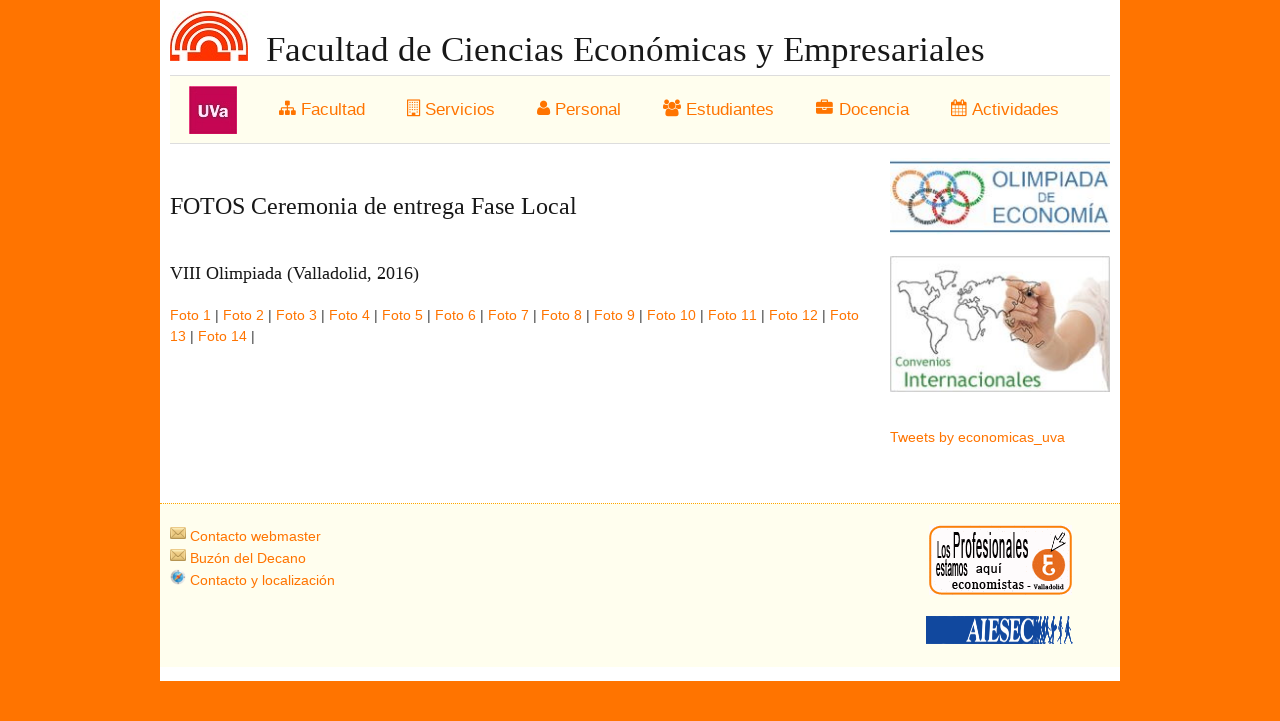

--- FILE ---
content_type: text/html; charset=UTF-8
request_url: https://eco.uva.es/olimpeco/fotos/2016/fotoslocal2016
body_size: 12998
content:
<!DOCTYPE html>
<!--[if lt IE 7 ]><html class="ie ie6" lang="es"> <![endif]-->
<!--[if IE 7 ]><html class="ie ie7" lang="es"> <![endif]-->
<!--[if IE 8 ]><html class="ie ie8" lang="es"> <![endif]-->
<!--[if (gte IE 9)|!(IE)]><!--><html lang="es"> <!--<![endif]-->
<head>
			<!-- Métricas y terceros
  ================================================== -->  
	<!-- Google Tag Manager -->
	<script>(function(w,d,s,l,i){w[l]=w[l]||[];w[l].push({'gtm.start':
	new Date().getTime(),event:'gtm.js'});var f=d.getElementsByTagName(s)[0],
	j=d.createElement(s),dl=l!='dataLayer'?'&l='+l:'';j.async=true;j.src=
	'https://www.googletagmanager.com/gtm.js?id='+i+dl;f.parentNode.insertBefore(j,f);
	})(window,document,'script','dataLayer','GTM-KFD2NT');</script>
	<!-- End Google Tag Manager -->
  
	<!-- Basic Page Needs
  ================================================== -->
	<meta charset="utf-8">
	<title>Facultad de Económicas - Universidad de Valladolid (UVa)</title>
	<meta name="description" content="Portal web Facultad de Económicas y Empresariales (Universidad de Valladolid)">
	<meta name="author" content="CPD Económicas">

	<!-- Mobile Specific Metas
  ================================================== -->
	<meta name="viewport" content="width=device-width, initial-scale=1, maximum-scale=1">

	<!-- CSS
  ================================================== -->
	<link rel="stylesheet" href="/res/stylesheets/base.css">
	<link rel="stylesheet" href="/res/stylesheets/skeleton.css">
	<link rel="stylesheet" href="/res/stylesheets/layout.css"><!-- responsive & customizations -->
	
	<!--[if lt IE 9]>
		<script src="http://html5shim.googlecode.com/svn/trunk/html5.js"></script>
	<![endif]-->

	<!-- Favicons
	================================================== -->
	<link rel="shortcut icon" href="/res/images/favicons/favicon.ico" type="image/x-icon">
	<link rel="icon" href="/res/images/favicons/favicon.ico" type="image/x-icon">
	<link rel="apple-touch-icon" href="/res/images/favicons/apple-touch-icon-precomposed.png">
	<meta name="msapplication-TileColor" content="#da532c">
	<meta name="msapplication-TileImage" content="/res/images/favicons/mstile-144x144.png">
	
	<!-- iconos fuente :: inicio -->
	<link rel="stylesheet" href="/res/fonts/font-awesome/font-awesome-eco.css">
	<!-- iconos fuente :: fin -->
	<script src="//ajax.googleapis.com/ajax/libs/jquery/2.1.1/jquery.min.js"></script>
	
	<!-- scripts generales :: inicio -->
    <!-- Se cambia a https por requerimiento para pagina segura. -->
	<script src="https://cdnjs.cloudflare.com/ajax/libs/modernizr/2.7.1/modernizr.js"></script>
	<script src="/res/library/utils.js"></script>
	<!-- scripts generales :: fin -->
	
	<!-- menu hz :: inicio (necesita modernizr) -->
	<link rel="stylesheet" href="/res/library/menu-hz/menu-hz.css">
	<script src="/res/library/menu-hz/menu-hz.js"></script>
	<script>
		
		$(document).ready(function(){
			var menu = new cbpTooltipMenu( document.getElementById( 'cbp-tm-menu' ) );
			// tamaño de videos responsive solo para youtube iframes con class="vidautoresize"
			youtubeResponsive();
		});
	</script>
	<!-- menu hz :: fin -->
	
		<style type="text/css">	

	</style>
	
</head>
<body>

	<!-- Primary Page Layout
	================================================== -->

	<!-- Delete everything in this .container and get started on your own site! -->

	<div class="container">
		<!-- cabecera :: inicio -->
		<div id="page-header" class="sixteen columns">
	<h1 class="remove-bottom" style="border-bottom:1px solid #ddd;">
		<a href="/"><img style="padding:0.3em 0.5em 0 0" src="/res/images/eco_50x76.jpg" alt="" /></a>Facultad de Ciencias Económicas y Empresariales</h1>
	<div id="page-menu">
		<ul id="cbp-tm-menu" class="cbp-tm-menu" style="border-bottom:1px solid #ddd; background:#fffeee;">
		<li>
			<a href="#"><img src="/res/images/uva_48x.jpg" style="vertical-align:middle;0" alt="" /></a>
			<ul class="cbp-tm-submenu">
				<li><a href="https://www.uva.es/" class="cbp-tm-icon-screen">Pag Principal</a></li>
				<li><a href="https://directorio.uva.es/opencms/index.html" class="cbp-tm-icon-contract">Directorio</a></li>
				<li><a href="https://miportal.uva.es/opencms/" class="cbp-tm-icon-pencil">Mi portal UVa</a></li>
				<li><a href="https://portalempleado.uva.es/" class="cbp-tm-icon-clock">Portal del empleado</a></li>
				<li><a href="https://stic.uva.es/export/sites/stic/" class="cbp-tm-icon-clock">Atención al usuario (CAU)</a></li>
				<li><a href="https://sede.uva.es/">Sede electrónica</a></li>
				<li><a href="https://secretariageneral.uva.es/">Secretaría General</a></li>
			</ul>

		</li>
		<li>
			<a href="#"><span class="icon-sitemap"></span>Facultad</a>
			<ul class="cbp-tm-submenu">
				<li><a href="/gobierno/decanato/" class="cbp-tm-icon-archive">Decanato</a></li>
				<li><a href="/gobierno/" class="cbp-tm-icon-earth">Gobierno</a></li>
				<li><a href="/normativa/" class="cbp-tm-icon-cog">Normativa</a></li>
				<li><a href="/gobierno/calidad/" class="cbp-tm-icon-cog">Calidad</a></li>
				<!--<li><a href="http://www.uva.es/opencms/portal/paginas/contenidoDinamico?funcion=C_Profesorado&amp;cod_centro=206&amp;cod_campus=1&amp;carpeta=/contenidos/valladolid/centros/FCEconomicasEmpresariales/">Profesorado</a></li>-->
				<li><a href="/departamentos/" class="cbp-tm-icon-cog">Dptos.-Profesorado</a></li>
				<li><a href="/honoris/" class="cbp-tm-icon-users">"Honoris Causa"</a></li>				
				<li><a href="/contacto/" class="cbp-tm-icon-users">Localización</a></li>
				<li><a href="/alumnos/sugerencias" class="cbp-tm-icon-users">Sugerencia y quejas</a></li>
			</ul>
		</li>
		 <li>
			<a href="#"><i class="icon-building"></i>Servicios</a>
			<ul class="cbp-tm-submenu">
				<li><a href="/contacto/#conserjeria">Conserjería</a></li>
				<li><a href="/secre/">Secretaría administrativa</a></li>
				<!--<li><a href="https://biblioteca.uva.es/export/sites/biblioteca/" class="cbp-tm-icon-screen">Biblioteca</a></li>
				<li><a href="https://biblioteca.uva.es/conocenos/bibliotecas/mas-informacion-de-la-biblioteca/?biblioteca=Economicas">Biblioteca</a></li>-->
				<li><a href="https://biblioguias.uva.es/Economicas">Biblioteca</a></li>
				<li><a href="/relinteco/">Relaciones internacionales</a></li>
				<li><a href="/contacto/repro">Reprografía</a></li>
			</ul>
		</li>
		<li>
			<a href="#"><i class="icon-user"></i>Personal</a>
			<ul class="cbp-tm-submenu">
				<li><a href="https://mail.uva.es/">Correo @uva.es</a></li>
				<li><a href="https://mail-server.uva.es/cgi-bin/std.cgi">Correo @eco.uva.es (antiguo)</a></li>
				<li><a href="https://campusvirtual.uva.es/">Campus Virtual</a></li>	
				<li><a href="https://extension.campusvirtual.uva.es/">Extensión Campus Virtual</a></li>
				<li><a href="https://virtuva.uva.es/">VirtUVa</a></li>
				<hr class="sep" />
				<li><a href="http://pumuky.eco.uva.es/mrbs/">Reservas Aulas</a></li>
				<li><a href="/solicitudespdi/">Solicitudes PDI</a></li>
				<li><a href="http://pumuky.eco.uva.es/glpi/">Incidencias</a></li>
				<li><a href="http://pumuky.eco.uva.es/remoto/">Remoto</a></li>
				<li><a href="/informatica/">Informática</a></li>
				<li><a href="/informatica/asistenciaremota/NuevoControlRemotoUVa.zip">Asistencia Remota</a></li>
				<hr class="sep" />
				<li><a href="http://consigna.uva.es">Consigna UVa</a></li>
				<li><a href="https://portafirmas.sede.uva.es/pfirma/index.htm">Port@firmas UVa</a></li>
			</ul>
		</li>
		
				<li>
			<a href="#"><i class="icon-group"></i>Estudiantes</a>
			<ul class="cbp-tm-submenu">
				<li><a href="/horarios/">Calendarios/Horarios</a></li>
				<li><a href="/examenes/">Exámenes</a></li>
				<li><a href="/tutorias/">Tutorías</a></li>
				<li><a href="https://campusvirtual.uva.es/">Campus virtual</a></li>
				<li><a href="http://sigma.uva.es/Inicio/Alumnos">Trámites académicos (Sigma)</a></li>
				<hr class="sep" />
				<li><a href="/movilidad_sicue/" />Movilidad SICUE</a></li>
				<li><a href="/alumnos/" />Info y servicios para alumnos</a></li>
				<li><a href="https://mail.uva.es/" />Correo alumnos</a></li>
				<li><a href="/practicas/">Prácticas externas</a></li>
				<li><a href="https://extension.campusvirtual.uva.es/">Campus Extensión universitaria</a></li>
				<!-- <li><a href="/becas/">Becas y Ayudas</a></li> -->
				<li><a href="/antalumnos/">Antiguos alumnos</a></li>

			</ul>
		</li>
		
		<li>
			<a href="#"><i class="icon-briefcase"></i>Docencia</a>
			<ul class="cbp-tm-submenu">
				<li><a href="/titulaciones/grados">Grados</a></li>
				<li><a href="/titulaciones/grados/doblesgradosint/">Dobles Grados Internacionales</a></li>
				<li><a href="/tfg/">TFGs</a></li>
				<li><a href="/tfm/">TFMs</a></li>
				<li><a href="/titulaciones/masteres">Másteres</a></li>
				<li><a href="/titulaciones/doctorado">Doctorados</a></li>
				<hr class="sep" />
				<li><a href="/titulaciones/comun/optativas/">Asignaturas optativas</a></li>

			</ul>
		</li>

		<li>
			<a href="#"><i class="icon-calendar"></i>Actividades</a>
			<ul class="cbp-tm-submenu">
				<li><a href="https://twitter.com/economicas_uva">Twitter ECO</a></li>
				<li><a href="/historico/">Histórico</a></li>
				<!--<li><a href="https://www.facebook.com/cceeyeevalladolid">Facebook ECO</a></li>-->
			</ul>
		</li>
		</ul>
	</div>
</div>		<!-- cabecera :: fin -->
	
		<div class="row"><!-- cuerpo principal -->
			
			<div class="twelve columns">
				<div class="content">
					<h2>FOTOS Ceremonia de entrega Fase Local</h2>
					<h3>VIII Olimpiada (Valladolid, 2016)</h3>
				
					<table>
						<tr class="evtsnav">
						<td>
							<a href="local/2016-olimpeco-local-01.jpg">Foto 1</a> |  
							<a href="local/2016-olimpeco-local-02.jpg">Foto 2</a> |  
							<a href="local/2016-olimpeco-local-03.jpg">Foto 3</a> |  
							<a href="local/2016-olimpeco-local-04.jpg">Foto 4</a> |  
							<a href="local/2016-olimpeco-local-05.jpg">Foto 5</a> |  
							<a href="local/2016-olimpeco-local-06.jpg">Foto 6</a> |  
							<a href="local/2016-olimpeco-local-07.jpg">Foto 7</a> | 
							<a href="local/2016-olimpeco-local-08.jpg">Foto 8</a> | 
							<a href="local/2016-olimpeco-local-09.jpg">Foto 9</a> | 
							<a href="local/2016-olimpeco-local-10.jpg">Foto 10</a> | 
							<a href="local/2016-olimpeco-local-11.jpg">Foto 11</a> | 
							<a href="local/2016-olimpeco-local-12.jpg">Foto 12</a> | 
							<a href="local/2016-olimpeco-local-13.jpg">Foto 13</a> | 
							<a href="local/2016-olimpeco-local-14.jpg">Foto 14</a> | 
							
						
						</td>
						</tr>
					</table>
				
				
					<p>&nbsp;</p>
					
				</div><!-- content :: end -->
			
			</div>
			
			<div class="four columns">
				<!-- bloque 1 -->
				<div class="bloque">
	<a href="/olimpeco/"><img class="blockCenter" src="/olimpeco/res/olimpeco_225.jpg" alt="Olimpiada de Economía" title="Olimpiada de Economía" /></a><br />
	<a href="/relinteco/"><img class="blockCenter" src="/res/images/relint_convenios.jpg" alt="Relaciones internacionales" title="Relaciones internacionales" /></a><br />
</div>				<!-- bloque 2 -->
				<div class="bloque">
	<!-- twitter widget ECO -->

	<a class="twitter-timeline" data-height="500" data-dnt="true" data-link-color="#E95F28" href="https://twitter.com/economicas_uva?ref_src=twsrc%5Etfw">Tweets by economicas_uva</a> <script async src="https://platform.twitter.com/widgets.js" charset="utf-8"></script>

	<!-- PROVISIONAL - No funciona Timeline de Twitter en Web (20230710) -->
	<!--<a href="https://twitter.com/economicas_uva?ref_src=twsrc%5Etfw" class="twitter-follow-button" data-show-count="false">Follow @economicas_uva</a><script async src="https://platform.twitter.com/widgets.js" charset="utf-8"></script>-->
	
</div>
				<!-- bloque 3 -->
				<div class="bloque">

</div>			&nbsp;
			</div>
			
		</div><!-- cuerpo principal :: FIN -->
		
		<!-- pie :: inicio -->
		
	<div id="pie" class="row bloque" style=""><br />
		<div class="four columns">
		<p><a href="javascript:mTo('informatica.economicas', 'uva.es')"><img src="/res/images/icons/mail_16.png" alt="" /> Contacto webmaster</a><br />
		<a href="javascript:mTo('vicedecanato.alumnos.economicas', 'uva.es')"><img src="/res/images/icons/mail_16.png" alt="" /> Buzón del Decano</a><br />
		<!--a href="/legal/"><img src="/res/images/icons/link_16.png" /> Legal</a><br /-->
		<a href="/contacto/"><img src="/res/images/icons/compas_16.png" alt="" /> Contacto y localización</a>
		</p>
		</div>
		
		<div class="four columns">
		&nbsp;
		</div>
		
		<div class="four columns">
			&nbsp;
		</div>
		
		<div class="four columns">
			<a href="http://www.ecova.es/"><img class="blockCenter" src="/res/images/ecova.gif" alt="Ecova" /></a><br />
			<a href="https://valladolidaiesec.wordpress.com/"><img class="blockCenter" src="/res/images/aiesec.gif" alt="Aiesec" /></a><br />
		</div>
	</div>		<!-- pie :: fin -->
	</div><!-- container -->


<!-- End Document
================================================== -->
</body>
</html>

--- FILE ---
content_type: text/css
request_url: https://eco.uva.es/res/stylesheets/layout.css
body_size: 6834
content:
/*
* Skeleton V1.2
* Copyright 2011, Dave Gamache
* www.getskeleton.com
* Free to use under the MIT license.
* http://www.opensource.org/licenses/mit-license.php
* 6/20/2012
*/

/* Table of Content
==================================================
	#Site Styles
	#Page Styles
	#Media Queries
	#Font-Face */

/* #Site Styles
================================================== */

/* #Page Styles
================================================== */

/* #Media Queries
================================================== */

	/* Smaller than standard 960 (devices and browsers) */
	@media only screen and (max-width: 959px) {}

	/* Tablet Portrait size to standard 960 (devices and browsers) */
	@media only screen and (min-width: 768px) and (max-width: 959px) {}

	/* All Mobile Sizes (devices and browser) */
	@media only screen and (max-width: 767px) {}

	/* Mobile Landscape Size to Tablet Portrait (devices and browsers) */
	@media only screen and (min-width: 480px) and (max-width: 767px) {}

	/* Mobile Portrait Size to Mobile Landscape Size (devices and browsers) */
	@media only screen and (max-width: 479px) {}


/* #Font-Face
================================================== */
/* 	This is the proper syntax for an @font-face file
		Just create a "fonts" folder at the root,
		copy your FontName into code below and remove
		comment brackets */

/*	@font-face {
	    font-family: 'FontName';
	    src: url('../fonts/FontName.eot');
	    src: url('../fonts/FontName.eot?iefix') format('eot'),
	         url('../fonts/FontName.woff') format('woff'),
	         url('../fonts/FontName.ttf') format('truetype'),
	         url('../fonts/FontName.svg#webfontZam02nTh') format('svg');
	    font-weight: normal;
	    font-style: normal; }
*/

/* #Personalizaciones ECO
================================================== */

body		{ background-color:#ff7400; min-height:100%;}
.container	{ background-color:white; min-height:100%; }
.container a	{ color:#FF7400; text-decoration:none; }

.container .square img	{ vertical-align:middle;  }	/* deprecated. posicionamiento viñetas */
.icon, li img			{ vertical-align:middle;  }		/* posicionamiento de viñetas inline */
/* Línea separadora menu pral, utilizable en otros sitios */
hr.sep		{ margin:8px 4%; border-top:1px solid #ddd; color:#ddd; background:#ddd; }

.column-big-wrapper	{ padding:2.5em; }
.row.floatR>.columns{ float:right; }		/* las colums de esta fila, se posicionan desde la dcha */
.noMarginR	{ margin-right:0 !important; }	/* sin margen dcho */
.noMarginL	{ margin-left:0 !important; }	/* sin margen izq */

h1		{ font-size:2.5em; }
h2		{ font-size:1.7em; }
h3		{ font-size:1.3em; margin:1.7em auto 0.8em auto; }
h2.home	{ border-bottom:1px dotted #ddd; }		/* home page header */
h3.home	{ border-bottom:1px dotted #ddd; }		/* home page header */
/* estilos exclusivos para la página de TFGs*/
body.tfg h2	{ margin: 1.5em auto auto auto; }
body.tfg h3	{ margin: 0.2em auto 0.4em auto; }


.content{ margin:3em 0; text-align:left; }		/* separacion de contenidos con márgenes verticales */
.bloque	{ margin: 1em 0; }						/* bloque-plantilla incluido en múltiples en páginas */
.bloque.hless		{ margin:1.5em 0; }			/* bloque SIN título */

#pie	{ background:#fffeee; border-top:1px dotted orange; }

/*  estilo de tabla estandard :: inicio 
	tabla con margen, borde, con relleno, con resalte de filas alternas, 
	primera td align left, resto tds centradas
	alineación vertical top
*/
table td				{ vertical-align:top; }
table.eco			{ border-collapse:separate; border-spacing:2px; width:95%; text-align:center; border: 1px solid #FEEECD; }	
table.eco th			{ font-weight:bold; }
table.eco td,
table.eco th			{ padding:1em; }
table.eco td:first-child		{ /*font-weight:bold;*/ text-align:left; }
table.eco tr:nth-child(even)	{ background-color:#FEF6E4; }
table.eco td:last-child		{ width:1%; /*white-space:nowrap;*/ } /* la celda debe ajustarse al ancho del contenido ¡OJO con objs si celda tiene width! */
table.stretch		{ width:1%; }		  /* igual, pero personalizable a cualquier celda */		

/* igual que table.eco con alineación izq y margenes superior e inf */
table.eco-def		{ border-collapse:separate; border-spacing:2px; width:95%; border: 1px solid #FEEECD;
					 margin: 2em 0; }
/*  estilo de tabla estandard  :: fin */

/*  lista genérica eco, indentada con alineacion exterior en items de multiples líneas */
ul.eco				{ padding-left: 3em; }
ul.eco, ul.eco li	{ list-style: disc outside; }

/* items estilo check list con espacio entre marcador y contenido */
ul.chklist li:before	{ content: '\2714 '; position:absolute; left:0; }
ul.chklist li			{ margin:0 0 1em 2em; padding-left:1.5em; position:relative; }

/* items estilo punto negro redondo */
/* estilos para listas en /tfg/ */
.tfg .c-blk ul  li:before	{ content: '\2022 '; position:absolute; left:0; }
.tfg .c-blk ul  li			{ margin:0 0 1em 2em; padding-left:1.5em; position:relative; }

/* pies de tabla o foto. Irá muy junto (sin márgenes) y en letra menor */
.caption			{ font-size:0.8em; margin:0 auto; }

/* centrar un elemento en su propia línea */
.blockCenter		{ display:block; margin:auto; }
					 
/* mailTo. mostrar texto escrito de dcha a izq, de izq a dcha (anti mail bots)  */
.mTo				{ unicode-bidi:bidi-override; direction:rtl; }

/*  estilado de breadcrumbs de navegación en árbol */
.bcrumb				{ overflow:hidden; clear:both; margin:1em 0; font-size:130%; }
.bcrumb	a.right			{ float:right;  }
.bcrumb	a.left			{ float:left; }

/* ancho max de img será el de su contenedor : no desborda límites, pero ajustará */
div.bloque img 				{ max-width:100%; height:auto; }

/* cajas de alerta, error, éxito, ayuda, info */
.info, .success, .error, .alert, .help
					{ margin:1.5em 0; border:1px solid; padding:15px 10px 15px 50px; font-weight:bold; 
						background-repeat:no-repeat; background-position:10px center; }
.info				{ color:#00529b; background-color:#bde5f8; background-image: url('/res/images/icons/info_32.png'); }
.help				{ color:#00529b; background-color:#bde5f8; background-image: url('/res/images/icons/help_32.png'); }
.alert				{ color:#9F6000; background-color:#feefb3; background-image: url('/res/images/icons/alert_32.png'); }
.error				{ color:#d8000c; background-color:#ffbaba; background-image: url('/res/images/icons/error_32.png'); }
.wrong				{ color:#d8000c; background-color:#ffbaba; background-image: url('/res/images/icons/wrong_32.png'); }
.success			{ color:#4f8a10; background-color:#dff2bf; background-image: url('/res/images/icons/success_32.png'); }

/* css de la tag html <big> */
.biggerfont			{ font-size: larger; }

/* DEPRECATED 20141124!! bloque para resalta información (100% ancho del contenedor) */
.warnBlock 			{ background:#D7DF01; border:1px solid yellow; padding-top:1em; text-align:center; }
                     


--- FILE ---
content_type: text/css
request_url: https://eco.uva.es/res/fonts/font-awesome/font-awesome-eco.css
body_size: 1273
content:
@font-face {
	font-family: 'font-awesome-eco';
	src:url('font-awesome-eco.eot?-aaoxuk');
	src:url('font-awesome-eco.eot?#iefix-aaoxuk') format('embedded-opentype'),
		url('font-awesome-eco.woff?-aaoxuk') format('woff'),
		url('font-awesome-eco.ttf?-aaoxuk') format('truetype'),
		url('font-awesome-eco.svg?-aaoxuk#font-awesome-eco') format('svg');
	font-weight: normal;
	font-style: normal;
}

[class^="icon-"], [class*=" icon-"] {
	font-family: 'font-awesome-eco';
	speak: none;
	font-style: normal;
	font-weight: normal;
	font-variant: normal;
	text-transform: none;
	line-height: 1em;
	/* ECO */
	margin-right:0.3em;
	text-align:center;
	display: inline-block;
	
	/* Better Font Rendering =========== */
	-webkit-font-smoothing: antialiased;
	-moz-osx-font-smoothing: grayscale;
}

.icon-calendar:before {
	content: "\e60b";
}
.icon-user:before {
	content: "\e60c";
}
.icon-briefcase:before {
	content: "\e60d";
}
.icon-envelope-alt:before {
	content: "\e60e";
}
.icon-sitemap:before {
	content: "\e60f";
}
.icon-external-link:before {
	content: "\e610";
}
.icon-group:before {
	content: "\e611";
}
.icon-link:before {
	content: "\e612";
}
.icon-reorder:before {
	content: "\e613";
}
.icon-home:before {
	content: "\e614";
}
.icon-building:before {
	content: "\e615";
}


--- FILE ---
content_type: text/css
request_url: https://eco.uva.es/res/library/menu-hz/menu-hz.css
body_size: 6873
content:
/* Iconfont made with icomoon.com */
@font-face {
    font-family: 'cbp-tmicons';
    src:url('../res/fonts/font-awesome-eco/font-awesome-eco.eot');
    src:url('../res/fonts/font-awesome-eco/font-awesome-eco.eot?#iefix') format('embedded-opentype'),
        url('../res/fonts/font-awesome-eco/font-awesome-eco.woff') format('woff'),
        url('../res/fonts/font-awesome-eco/font-awesome-eco.ttf') format('truetype'),
        url('../res/fonts/font-awesome-eco/font-awesome-eco.svg#cbp-tmicons') format('svg');
    font-weight: normal;
    font-style: normal;
}
 
/* reset  list style */
.cbp-tm-menu,
.cbp-tm-menu ul {
    list-style: none;
}
 
/* set menu position; change here to set to relative or float, etc. */
.cbp-tm-menu {
    display: block;
    //position: absolute;
	position:relative;
    z-index: 1000;
    //bottom: 0;
    //width: 100%;
    //background: #47a3da;
    //text-align: right;
    //padding: 0 2em;
	padding: 0;
    margin: 0;
    /*text-transform: capitalize;*/
}
 
/* first level menu items */
.cbp-tm-menu > li {
    display: inline-block;
    //margin: 0 2.6em;
	margin:0;
	padding: 0 1em;
    position: relative;
}
 
.cbp-tm-menu > li > a {
    line-height: 4em;
    padding: 0 0.3em;
    font-size: 1.2em;
    display: block;
    //color: #fff;
}
 
.no-touch .cbp-tm-menu > li > a:hover,
.no-touch .cbp-tm-menu > li > a:active {
    color: #02639d;
}
 
/* sumbenu with transitions */
.cbp-tm-submenu {
    position: absolute;
    display: block;
    visibility: hidden;
    opacity: 0;
    padding: 0;
    text-align: left;
    pointer-events: none;
    -webkit-transition: visibility 0s, opacity 0s;
    -moz-transition: visibility 0s, opacity 0s;
    transition: visibility 0s, opacity 0s;
	/* ECO */
	border-radius: inherit;
    border: 1px solid rgba(0,0,0,0.17);
    box-shadow: 0 0 5px rgba(0,0,0,0.1);
	background:#fff;
}
 
.cbp-tm-show .cbp-tm-submenu {
    width: 16em;
    left: 50%;
    margin: 0 0 0 -8em;
    opacity: 1;
    visibility: visible;
    pointer-events: auto;
    -webkit-transition: visibility 0s, opacity 0.3s;
    -moz-transition: visibility 0s, opacity 0.3s;
    transition: visibility 0s, opacity 0.3s;
	margin-top:0;
}
 
.cbp-tm-show-above .cbp-tm-submenu {
    bottom: 100%;
    padding-bottom: 10px;
}
 
.cbp-tm-show-below .cbp-tm-submenu {
    top: 100%;
    padding-top: 10px;
}
 
/* extreme cases: not enough space on the sides */
.cbp-tm-nospace-right .cbp-tm-submenu {
    right: 0;
    left: auto;
}
 
.cbp-tm-nospace-left .cbp-tm-submenu {
    left: 0;
}
 
/* last menu item has to fit on the screen */
.cbp-tm-menu > li:last-child .cbp-tm-submenu {
    right: 0;
}
 
/*  
arrow: depending on where the menu will be shown, we set 
the right position for the arrow
*/
 
.cbp-tm-submenu:after {
    border: solid transparent;
    content: " ";
    height: 0;
    width: 0;
    position: absolute;
    pointer-events: none;
	
	/* ECO */
	bottom: 100%;
    right: 15px;
    border-width: 0 6px 6px 6px;
	border-style: solid;
    border-color: #fff transparent;    
}
 
.cbp-tm-show-above .cbp-tm-submenu:after {
    top: 100%;
    margin-top: -10px;
}
 
.cbp-tm-show-below .cbp-tm-submenu:after {
    bottom: 100%;
    margin-bottom: -10px;
}
 
.cbp-tm-submenu:after {
    border-color: transparent;
    border-width: 16px;
    margin-left: -16px;
    left: 50%;
}
 
.cbp-tm-show-above .cbp-tm-submenu:after {
    border-top-color: #fff;
}
 
.cbp-tm-show-below .cbp-tm-submenu:after {
    border-bottom-color: #fff;
}
 
.cbp-tm-submenu > li {
    display: block;
    background: #fff;
	margin:0;
}
 
.cbp-tm-submenu > li > a {
    padding: 5px 2.3em 5px 0.6em; /* top/bottom paddings in 'em' cause a tiny "jump" in Chrome on Win */
    display: block;
    font-size: 1.2em;
    position: relative;
    color: #47a3da;
    border: 4px solid #fff;
    -webkit-transition: all 0.2s;
    -moz-transition: all 0.2s;
    transition: all 0.2s;
}
 
.no-touch .cbp-tm-submenu > li > a:hover,
.no-touch .cbp-tm-submenu > li > a:active {
    color: #fff;
    background: #47a3da;
}
 
/* the icons (main level menu icon and sublevel icons) */
.cbp-tm-submenu li a:before,
.cbp-tm-menu > li > a:before {
    font-family: 'cbp-tmicons';
    speak: none;
    font-style: normal;
    font-weight: normal;
    font-variant: normal;
    text-transform: none;
    line-height: 1;
    vertical-align: middle;
    margin-right: 0.6em;
    -webkit-font-smoothing: antialiased;
}
 
.cbp-tm-submenu li a:before {
    position: absolute;
    top: 50%;
    margin-top: -0.5em;
    right: 0.5em;
}
/*
.cbp-tm-menu > li > a:not(:only-child):before {
    content: "\f0c9";
    font-size: 60%;
    opacity: 0.3;
}
 */
/* 
.cbp-tm-icon-archive:before {
    content: "\e601";
}

.cbp-tm-icon-cog:before {
    content: "\e003";
}
 
.cbp-tm-icon-users:before {
    content: "\e004";
}
 
.cbp-tm-icon-earth:before {
    content: "\e005";
}
 
.cbp-tm-icon-location:before {
    content: "\e006";
}
 
.cbp-tm-icon-mobile:before {
    content: "\e007";
}
 
.cbp-tm-icon-screen:before {
    content: "\e008";
}
 
.cbp-tm-icon-mail:before {
    content: "\e009";
}
 
.cbp-tm-icon-contract:before {
    content: "\e00a";
}
 
.cbp-tm-icon-pencil:before {
    content: "\e00b";
}
 
.cbp-tm-icon-article:before {
    content: "\e00c";
}
 
.cbp-tm-icon-clock:before {
    content: "\e00d";
}
 
.cbp-tm-icon-videos:before {
    content: "\e00e";
}
 
.cbp-tm-icon-pictures:before {
    content: "\e00f";
}
 
.cbp-tm-icon-link:before {
    content: "\e010";
}
 
.cbp-tm-icon-refresh:before {
    content: "\e011";
}
 
.cbp-tm-icon-help:before {
    content: "\e012";
}
*/ 
/* Media Queries */
@media screen and (max-width: 55.6875em) {
    .cbp-tm-menu {
        font-size: 80%;
    }
}
 
@media screen and (max-height: 25.25em), screen and (max-width: 44.3125em) {
 
    .cbp-tm-menu {
        font-size: 100%;
        position: relative;
        text-align: center;
        padding: 0;
        top: auto;
    }
 
    .cbp-tm-menu > li {
        display: block;
        margin: 0;
        border-bottom: 4px solid #3793ca;
    }
 
    .cbp-tm-menu > li:first-child {
        border-top: 4px solid #3793ca;
    }
 
    li.cbp-tm-show > a,
    .no-touch .cbp-tm-menu > li > a:hover,
    .no-touch .cbp-tm-menu > li > a:active {
        color: #fff;
        background: #02639d;
    }
 
    .cbp-tm-submenu {
        position: relative;
        display: none;
        width: 100%;
    }
 
    .cbp-tm-submenu > li {
        padding: 0;
    }
 
    .cbp-tm-submenu > li > a {
        padding: 0.6em 2.3em 0.6em 0.6em;
        border: none;
        border-bottom: 2px solid #6fbbe9;
    }
 
    .cbp-tm-submenu:after {
        display: none;
    }
 
    .cbp-tm-menu .cbp-tm-show .cbp-tm-submenu {
        display: block;
        width: 100%;
        left: 0;
        margin: 0;
        padding: 0;
        bottom: auto;
        top: auto;
    }
     
}

--- FILE ---
content_type: application/javascript
request_url: https://eco.uva.es/res/library/menu-hz/menu-hz.js
body_size: 5926
content:
/**
 * cbpTooltipMenu.js v1.0.0
 * http://www.codrops.com
 *
 * Licensed under the MIT license.
 * http://www.opensource.org/licenses/mit-license.php
 * 
 * Copyright 2013, Codrops
 * http://www.codrops.com
 */
;( function( window ) {
     
    'use strict';
 
    var document = window.document,
        docElem = document.documentElement;
 
    function extend( a, b ) {
        for( var key in b ) { 
            if( b.hasOwnProperty( key ) ) {
                a[key] = b[key];
            }
        }
        return a;
    }
 
    // from https://github.com/ryanve/response.js/blob/master/response.js
    function getViewportH() {
        var client = docElem['clientHeight'],
            inner = window['innerHeight'];
        if( client < inner )
            return inner;
        else
            return client;
    }
 
    // http://stackoverflow.com/a/11396681/989439
    function getOffset( el ) {
        return el.getBoundingClientRect();
    }
 
    // http://snipplr.com/view.php?codeview&id=5259
    function isMouseLeaveOrEnter(e, handler) { 
        if (e.type != 'mouseout' && e.type != 'mouseover') return false; 
        var reltg = e.relatedTarget ? e.relatedTarget : 
        e.type == 'mouseout' ? e.toElement : e.fromElement; 
        while (reltg && reltg != handler) reltg = reltg.parentNode; 
        return (reltg != handler); 
    }
 
    function cbpTooltipMenu( el, options ) {    
        this.el = el;
        this.options = extend( this.defaults, options );
        this._init();
    }
 
    cbpTooltipMenu.prototype = {
        defaults : {
            // add a timeout to avoid the menu to open instantly
            delayMenu : 100
        },
        _init : function() {
            this.touch = Modernizr.touch;
            this.menuItems = document.querySelectorAll( '#' + this.el.id + ' > li' );
            this._initEvents();
        },
        _initEvents : function() {
             
            var self = this;
 
            Array.prototype.slice.call( this.menuItems ).forEach( function( el, i ) {
                var trigger = el.querySelector( 'a' );
                if( self.touch ) {
                    trigger.addEventListener( 'click', function( ev ) { self._handleClick( this, ev ); } );
                }
                else {
                    trigger.addEventListener( 'click', function( ev ) {
                        if( this.parentNode.querySelector( 'ul.cbp-tm-submenu' ) ) {
                            ev.preventDefault();
                        }
                    } );
                    el.addEventListener( 'mouseover', function(ev) { if( isMouseLeaveOrEnter( ev, this ) ) self._openMenu( this ); } );
                    el.addEventListener( 'mouseout', function(ev) { if( isMouseLeaveOrEnter( ev, this ) ) self._closeMenu( this ); } );
                }
            } );
 
        },
        _openMenu : function( el ) {
 
            var self = this;
            clearTimeout( this.omtimeout );
            this.omtimeout = setTimeout( function() {
                var submenu = el.querySelector( 'ul.cbp-tm-submenu' );
 
                if( submenu ) {
                    el.className = 'cbp-tm-show';
                    if( self._positionMenu( el ) === 'top' ) {
                        el.className += ' cbp-tm-show-above';
                    }
                    else {
                        el.className += ' cbp-tm-show-below';
                    }
                }
            }, this.touch ? 0 : this.options.delayMenu );
 
        },
        _closeMenu : function( el ) {
             
            clearTimeout( this.omtimeout );
 
            var submenu = el.querySelector( 'ul.cbp-tm-submenu' );
 
            if( submenu ) {
                // based on https://github.com/desandro/classie/blob/master/classie.js
                el.className = el.className.replace(new RegExp("(^|\\s+)" + "cbp-tm-show" + "(\\s+|$)"), ' ');
                el.className = el.className.replace(new RegExp("(^|\\s+)" + "cbp-tm-show-below" + "(\\s+|$)"), ' ');
                el.className = el.className.replace(new RegExp("(^|\\s+)" + "cbp-tm-show-above" + "(\\s+|$)"), ' ');
            }
 
        },
        _handleClick : function( el, ev ) {
            var item = el.parentNode,
                items = Array.prototype.slice.call( this.menuItems ),
                submenu = item.querySelector( 'ul.cbp-tm-submenu' )
 
            // first close any opened one..
            if( this.current &&  items.indexOf( item ) !== this.current ) {
                this._closeMenu( this.el.children[ this.current ] );
                this.el.children[ this.current ].querySelector( 'ul.cbp-tm-submenu' ).setAttribute( 'data-open', 'false' );
            }
 
            if( submenu ) {
                ev.preventDefault();
 
                var isOpen = submenu.getAttribute( 'data-open' );
 
                if( isOpen === 'true' ) {
                    this._closeMenu( item );
                    submenu.setAttribute( 'data-open', 'false' );
                }
                else {
                    this._openMenu( item );
                    this.current = items.indexOf( item );
                    submenu.setAttribute( 'data-open', 'true' );
                }
            }
 
        },
        _positionMenu : function( el ) {
            // checking where's more space left in the viewport: above or below the element
            var vH = getViewportH(),
                ot = getOffset(el),
                spaceUp = ot.top ,
                spaceDown = vH - spaceUp - el.offsetHeight;
             
            return ( spaceDown <= spaceUp ? 'top' : 'bottom' );
        }
    }
 
    // add to global namespace
    window.cbpTooltipMenu = cbpTooltipMenu;
 
} )( window );

--- FILE ---
content_type: application/javascript
request_url: https://eco.uva.es/res/library/utils.js
body_size: 5635
content:

// buzon será la parte izq de un email
// la parte dcha se asigna fijo al dominio eco !!
// para crear cadena mailto, que se incluirá en un href

function cambiamail (buzon) {
var res = "";
for (var n = 0; n < buzon.length; n++)
res += String.fromCharCode(buzon.charCodeAt(n));
if (res.indexOf('@') < 0)
res = res + '@' + 'eco.uva.es';
location = "mail" + "to:" + res;
}

// atprev		obl. parte izq  de @ (no incluirla)
// atpost		obl. parte dcha de @ (no incluirla)
// uri			opc. url de una imagen para el enlace. Si no se pasa, se muestra la propia dirección en texto

function mTo(atprev, atpost){
	window.location.href =' mailto:'.concat(atprev, '@', atpost); 
}

// renderiza un <a> mailto rtl con href = función js mTo de envío de email con atprev@atpost
// si se proporciona imgUri, sustituye el texto del <a> por la imagen especificada
function renderMToLink(atprev, atpost, imgUri){
	
	var content = stringReverseU(atprev.concat('@', atpost));
	if (imgUri){	content = '<img src="' + imgUri +'" />';	}
	document.write('<a class="mTo" href="javascript:mTo(\'' + atprev + '\',\'' + atpost +'\');">' + content + '</a>');
}

// sustituye el innerHTML de obj por el render de la funcion renterMToLink
// espera que innerHTML solo tenga  2 nodos: un email reversed y un <script>
// es un wrapper con funcionalidad extra para renderMToLink
// str deberá ser una direccion de mail completa reversed
// si se produce un error, deja el obj con su contenido inicial.
// uso: se incluye dentro de un <script> que esté contenido en <obj>
// EJEMPLO: 
// 				<span style="unicode-bidi:bidi-override; direction:rtl;">se.avu@sacimonoce.sanretxesacitcarp <script>renderMTo();</script></span>
//	renderiza a:
// 				<span style="unicode-bidi:bidi-override; direction:rtl;">
//				<a style="unicode-bidi:bidi-override; direction:rtl;" href="javascript:mTo('practicasexternas.economicas','uva.es');">
//				se.avu@sacimonoce.sanretxesacitcarp</a></span>

function renderMTo(imgUri){
	try{
		var thisTag = document.getElementsByTagName('script');
		thisTag = thisTag[thisTag.length-1];
		//alert(thisTag.innerHTML);
		var thisParent = thisTag.parentNode;
		//alert(thisParent.nodeName);
		thisParent.removeChild(thisTag);	// se retira del arbol <script> que contiene este script
		var str = thisParent.innerHTML.replace(/(^[\s]+|[\s]+$)/g, '');		// se obtiene el resto de contenido, trimado (solo debería quedar el mail)
		var arr = str.split('@');			// se divide	
		thisParent.innerHTML = '';			// se vacia el contenido del obj contenedor
		//alert(arr[arr.length-1].split('').reverse().join(''));
		renderMToLink(arr[arr.length-1].split('').reverse().join(''), arr[0].split('').reverse().join(''), imgUri);
	}catch(e){
		// restauramos el original
		thisParent.innerHTML = str;
	}
}

// tiene en cuenta caracteres unicode y compuestos.
// by Scott Gartner
function stringReverseU(str){
	var charArray = [];
  for (var i = 0; i < str.length; i++)
    {
      if (i+1 < str.length)
        {
          var value = str.charCodeAt(i);
          var nextValue = str.charCodeAt(i+1);
          if (   (   value >= 0xD800 && value <= 0xDBFF
                  && (nextValue & 0xFC00) == 0xDC00) // Surrogate pair)
              || (nextValue >= 0x0300 && nextValue <= 0x036F)) // Combining marks
            {
              charArray.unshift(str.substring(i, i+2));
              i++; // Skip the other half
              continue;
            }
        }

      // Otherwise we just have a rogue surrogate marker or a plain old character.
      charArray.unshift(str[i]);
    }

  return charArray.join('');
}


// Evita que los iframe de la página puedan tapar elementos desplegables en todo o parte.
// añade, a cada iframe, un atributo wmode y un parametro wmode al valor del atributo src=
// Dependencias:	Usa el plugin jquery jquery.uri.js.
// Añadirla a .ready en el head.
function fixIframeZindex(){
	// si hay iframes...
	var $iframes = $('iframe');
	
	if ($iframes.length == 0) return;
	$iframes.each(function(){
	
		if ($.isFunction($.uri)){
			var uri = $.uri($(this).attr('src'));
			
			if (!uri.at('query').wmode){
				var newUri = uri.at('query', { wmode: "opaque" });
				$(this).attr('src', newUri);
				$(this).attr('wmode', 'opaque');
			}
		}
		
	});
}

// Los videos incrustados (iframe) de youtube se ajustarán al ancho del elemento contenedor
// SOLO los que tienen class="vidautoresize"
// Cuando vayas a incrustar el video, defines sus tamaños máximos y a partir del máximo irá 
// redimensionando según el contenedor cambie de tamaño entre 0 y el máximo.
// from www.skipser.com
function youtubeResponsive(){
	if(typeof YOUTUBE_VIDEO_MARGIN == "undefined") YOUTUBE_VIDEO_MARGIN=5;
	
	$('iframe.vidautoresize').each(function(idx, obj){
		console.dir("iframe encontrado");
		if($(obj).attr('src').match(/(https?:)\/\/www.youtube\.com/)){
			var oWidth = $(obj).attr('width')
			var oHeight = $(obj).attr('height')
			var aspect = oHeight / oWidth * 100;
			var aspect = aspect.toFixed(2);
			
			$(obj).css('position', 'absolute');
			$(obj).css('top', '0');
			$(obj).css('left', '0');
			$(obj).css('width', '100%');
			$(obj).css('height', '100%');
			$(obj).css('max-width', oWidth+'px');
			$(obj).css('max-height', oHeight+'px');
			$(obj).wrap('<div style="max-width:'+oWidth+'px;margin:0 auto;padding:'+YOUTUBE_VIDEO_MARGIN+'px;" />');
			$(obj).wrap('<div style="position: relative;padding-bottom: '+aspect+'%; height: 0; overflow: hidden;" />');
		}
	});
}


--- FILE ---
content_type: text/plain
request_url: https://www.google-analytics.com/j/collect?v=1&_v=j102&a=276825930&t=pageview&_s=1&dl=https%3A%2F%2Feco.uva.es%2Folimpeco%2Ffotos%2F2016%2Ffotoslocal2016&ul=en-us%40posix&dt=Facultad%20de%20Econ%C3%B3micas%20-%20Universidad%20de%20Valladolid%20(UVa)&sr=1280x720&vp=1280x720&_u=YEBAAAABAAAAAC~&jid=1337997253&gjid=2038628941&cid=6946261.1768593265&tid=UA-85229679-1&_gid=905196615.1768593265&_r=1&_slc=1&gtm=45He61e1n71KFD2NTv72673412za200zd72673412&gcd=13l3l3l3l1l1&dma=0&tag_exp=102015665~103116026~103200004~104527906~104528500~104684208~104684211~105391253~115938465~115938469~116682877~117041587&z=1860377654
body_size: -449
content:
2,cG-HJHHXJ0ZFC